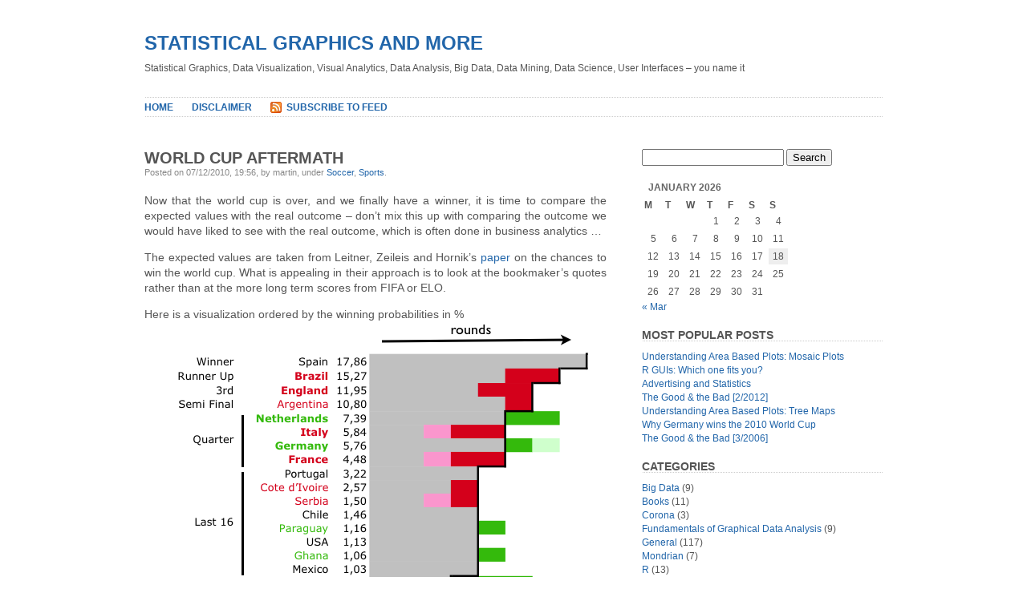

--- FILE ---
content_type: text/html; charset=UTF-8
request_url: http://www.theusrus.de/blog/world-cup-aftermath/
body_size: 43112
content:
<!DOCTYPE html PUBLIC "-//W3C//DTD XHTML 1.0 Transitional//EN" "http://www.w3.org/TR/xhtml1/DTD/xhtml1-transitional.dtd">
<html xmlns="http://www.w3.org/1999/xhtml" lang="en-US">

<head profile="http://gmpg.org/xfn/11">
<meta http-equiv="Content-Type" content="text/html; charset=UTF-8" />

<title>Statistical Graphics and more  &raquo; Blog Archive   &raquo; World Cup Aftermath</title>

<link rel="stylesheet" href="http://www.theusrus.de/blog/wp-content/themes/plainscape/style.css" type="text/css" media="screen" />
<link rel="alternate" type="application/rss+xml" title="Statistical Graphics and more RSS Feed" href="https://www.theusrus.de/blog/feed/" />
<link rel="pingback" href="http://www.theusrus.de/blog/xmlrpc.php" />

<meta name='robots' content='max-image-preview:large' />
<link rel="alternate" type="application/rss+xml" title="Statistical Graphics and more &raquo; World Cup Aftermath Comments Feed" href="https://www.theusrus.de/blog/world-cup-aftermath/feed/" />
<link rel="alternate" title="oEmbed (JSON)" type="application/json+oembed" href="https://www.theusrus.de/blog/wp-json/oembed/1.0/embed?url=https%3A%2F%2Fwww.theusrus.de%2Fblog%2Fworld-cup-aftermath%2F" />
<link rel="alternate" title="oEmbed (XML)" type="text/xml+oembed" href="https://www.theusrus.de/blog/wp-json/oembed/1.0/embed?url=https%3A%2F%2Fwww.theusrus.de%2Fblog%2Fworld-cup-aftermath%2F&#038;format=xml" />
<style id='wp-img-auto-sizes-contain-inline-css' type='text/css'>
img:is([sizes=auto i],[sizes^="auto," i]){contain-intrinsic-size:3000px 1500px}
/*# sourceURL=wp-img-auto-sizes-contain-inline-css */
</style>
<style id='wp-emoji-styles-inline-css' type='text/css'>

	img.wp-smiley, img.emoji {
		display: inline !important;
		border: none !important;
		box-shadow: none !important;
		height: 1em !important;
		width: 1em !important;
		margin: 0 0.07em !important;
		vertical-align: -0.1em !important;
		background: none !important;
		padding: 0 !important;
	}
/*# sourceURL=wp-emoji-styles-inline-css */
</style>
<style id='wp-block-library-inline-css' type='text/css'>
:root{--wp-block-synced-color:#7a00df;--wp-block-synced-color--rgb:122,0,223;--wp-bound-block-color:var(--wp-block-synced-color);--wp-editor-canvas-background:#ddd;--wp-admin-theme-color:#007cba;--wp-admin-theme-color--rgb:0,124,186;--wp-admin-theme-color-darker-10:#006ba1;--wp-admin-theme-color-darker-10--rgb:0,107,160.5;--wp-admin-theme-color-darker-20:#005a87;--wp-admin-theme-color-darker-20--rgb:0,90,135;--wp-admin-border-width-focus:2px}@media (min-resolution:192dpi){:root{--wp-admin-border-width-focus:1.5px}}.wp-element-button{cursor:pointer}:root .has-very-light-gray-background-color{background-color:#eee}:root .has-very-dark-gray-background-color{background-color:#313131}:root .has-very-light-gray-color{color:#eee}:root .has-very-dark-gray-color{color:#313131}:root .has-vivid-green-cyan-to-vivid-cyan-blue-gradient-background{background:linear-gradient(135deg,#00d084,#0693e3)}:root .has-purple-crush-gradient-background{background:linear-gradient(135deg,#34e2e4,#4721fb 50%,#ab1dfe)}:root .has-hazy-dawn-gradient-background{background:linear-gradient(135deg,#faaca8,#dad0ec)}:root .has-subdued-olive-gradient-background{background:linear-gradient(135deg,#fafae1,#67a671)}:root .has-atomic-cream-gradient-background{background:linear-gradient(135deg,#fdd79a,#004a59)}:root .has-nightshade-gradient-background{background:linear-gradient(135deg,#330968,#31cdcf)}:root .has-midnight-gradient-background{background:linear-gradient(135deg,#020381,#2874fc)}:root{--wp--preset--font-size--normal:16px;--wp--preset--font-size--huge:42px}.has-regular-font-size{font-size:1em}.has-larger-font-size{font-size:2.625em}.has-normal-font-size{font-size:var(--wp--preset--font-size--normal)}.has-huge-font-size{font-size:var(--wp--preset--font-size--huge)}.has-text-align-center{text-align:center}.has-text-align-left{text-align:left}.has-text-align-right{text-align:right}.has-fit-text{white-space:nowrap!important}#end-resizable-editor-section{display:none}.aligncenter{clear:both}.items-justified-left{justify-content:flex-start}.items-justified-center{justify-content:center}.items-justified-right{justify-content:flex-end}.items-justified-space-between{justify-content:space-between}.screen-reader-text{border:0;clip-path:inset(50%);height:1px;margin:-1px;overflow:hidden;padding:0;position:absolute;width:1px;word-wrap:normal!important}.screen-reader-text:focus{background-color:#ddd;clip-path:none;color:#444;display:block;font-size:1em;height:auto;left:5px;line-height:normal;padding:15px 23px 14px;text-decoration:none;top:5px;width:auto;z-index:100000}html :where(.has-border-color){border-style:solid}html :where([style*=border-top-color]){border-top-style:solid}html :where([style*=border-right-color]){border-right-style:solid}html :where([style*=border-bottom-color]){border-bottom-style:solid}html :where([style*=border-left-color]){border-left-style:solid}html :where([style*=border-width]){border-style:solid}html :where([style*=border-top-width]){border-top-style:solid}html :where([style*=border-right-width]){border-right-style:solid}html :where([style*=border-bottom-width]){border-bottom-style:solid}html :where([style*=border-left-width]){border-left-style:solid}html :where(img[class*=wp-image-]){height:auto;max-width:100%}:where(figure){margin:0 0 1em}html :where(.is-position-sticky){--wp-admin--admin-bar--position-offset:var(--wp-admin--admin-bar--height,0px)}@media screen and (max-width:600px){html :where(.is-position-sticky){--wp-admin--admin-bar--position-offset:0px}}

/*# sourceURL=wp-block-library-inline-css */
</style><style id='global-styles-inline-css' type='text/css'>
:root{--wp--preset--aspect-ratio--square: 1;--wp--preset--aspect-ratio--4-3: 4/3;--wp--preset--aspect-ratio--3-4: 3/4;--wp--preset--aspect-ratio--3-2: 3/2;--wp--preset--aspect-ratio--2-3: 2/3;--wp--preset--aspect-ratio--16-9: 16/9;--wp--preset--aspect-ratio--9-16: 9/16;--wp--preset--color--black: #000000;--wp--preset--color--cyan-bluish-gray: #abb8c3;--wp--preset--color--white: #ffffff;--wp--preset--color--pale-pink: #f78da7;--wp--preset--color--vivid-red: #cf2e2e;--wp--preset--color--luminous-vivid-orange: #ff6900;--wp--preset--color--luminous-vivid-amber: #fcb900;--wp--preset--color--light-green-cyan: #7bdcb5;--wp--preset--color--vivid-green-cyan: #00d084;--wp--preset--color--pale-cyan-blue: #8ed1fc;--wp--preset--color--vivid-cyan-blue: #0693e3;--wp--preset--color--vivid-purple: #9b51e0;--wp--preset--gradient--vivid-cyan-blue-to-vivid-purple: linear-gradient(135deg,rgb(6,147,227) 0%,rgb(155,81,224) 100%);--wp--preset--gradient--light-green-cyan-to-vivid-green-cyan: linear-gradient(135deg,rgb(122,220,180) 0%,rgb(0,208,130) 100%);--wp--preset--gradient--luminous-vivid-amber-to-luminous-vivid-orange: linear-gradient(135deg,rgb(252,185,0) 0%,rgb(255,105,0) 100%);--wp--preset--gradient--luminous-vivid-orange-to-vivid-red: linear-gradient(135deg,rgb(255,105,0) 0%,rgb(207,46,46) 100%);--wp--preset--gradient--very-light-gray-to-cyan-bluish-gray: linear-gradient(135deg,rgb(238,238,238) 0%,rgb(169,184,195) 100%);--wp--preset--gradient--cool-to-warm-spectrum: linear-gradient(135deg,rgb(74,234,220) 0%,rgb(151,120,209) 20%,rgb(207,42,186) 40%,rgb(238,44,130) 60%,rgb(251,105,98) 80%,rgb(254,248,76) 100%);--wp--preset--gradient--blush-light-purple: linear-gradient(135deg,rgb(255,206,236) 0%,rgb(152,150,240) 100%);--wp--preset--gradient--blush-bordeaux: linear-gradient(135deg,rgb(254,205,165) 0%,rgb(254,45,45) 50%,rgb(107,0,62) 100%);--wp--preset--gradient--luminous-dusk: linear-gradient(135deg,rgb(255,203,112) 0%,rgb(199,81,192) 50%,rgb(65,88,208) 100%);--wp--preset--gradient--pale-ocean: linear-gradient(135deg,rgb(255,245,203) 0%,rgb(182,227,212) 50%,rgb(51,167,181) 100%);--wp--preset--gradient--electric-grass: linear-gradient(135deg,rgb(202,248,128) 0%,rgb(113,206,126) 100%);--wp--preset--gradient--midnight: linear-gradient(135deg,rgb(2,3,129) 0%,rgb(40,116,252) 100%);--wp--preset--font-size--small: 13px;--wp--preset--font-size--medium: 20px;--wp--preset--font-size--large: 36px;--wp--preset--font-size--x-large: 42px;--wp--preset--spacing--20: 0.44rem;--wp--preset--spacing--30: 0.67rem;--wp--preset--spacing--40: 1rem;--wp--preset--spacing--50: 1.5rem;--wp--preset--spacing--60: 2.25rem;--wp--preset--spacing--70: 3.38rem;--wp--preset--spacing--80: 5.06rem;--wp--preset--shadow--natural: 6px 6px 9px rgba(0, 0, 0, 0.2);--wp--preset--shadow--deep: 12px 12px 50px rgba(0, 0, 0, 0.4);--wp--preset--shadow--sharp: 6px 6px 0px rgba(0, 0, 0, 0.2);--wp--preset--shadow--outlined: 6px 6px 0px -3px rgb(255, 255, 255), 6px 6px rgb(0, 0, 0);--wp--preset--shadow--crisp: 6px 6px 0px rgb(0, 0, 0);}:where(.is-layout-flex){gap: 0.5em;}:where(.is-layout-grid){gap: 0.5em;}body .is-layout-flex{display: flex;}.is-layout-flex{flex-wrap: wrap;align-items: center;}.is-layout-flex > :is(*, div){margin: 0;}body .is-layout-grid{display: grid;}.is-layout-grid > :is(*, div){margin: 0;}:where(.wp-block-columns.is-layout-flex){gap: 2em;}:where(.wp-block-columns.is-layout-grid){gap: 2em;}:where(.wp-block-post-template.is-layout-flex){gap: 1.25em;}:where(.wp-block-post-template.is-layout-grid){gap: 1.25em;}.has-black-color{color: var(--wp--preset--color--black) !important;}.has-cyan-bluish-gray-color{color: var(--wp--preset--color--cyan-bluish-gray) !important;}.has-white-color{color: var(--wp--preset--color--white) !important;}.has-pale-pink-color{color: var(--wp--preset--color--pale-pink) !important;}.has-vivid-red-color{color: var(--wp--preset--color--vivid-red) !important;}.has-luminous-vivid-orange-color{color: var(--wp--preset--color--luminous-vivid-orange) !important;}.has-luminous-vivid-amber-color{color: var(--wp--preset--color--luminous-vivid-amber) !important;}.has-light-green-cyan-color{color: var(--wp--preset--color--light-green-cyan) !important;}.has-vivid-green-cyan-color{color: var(--wp--preset--color--vivid-green-cyan) !important;}.has-pale-cyan-blue-color{color: var(--wp--preset--color--pale-cyan-blue) !important;}.has-vivid-cyan-blue-color{color: var(--wp--preset--color--vivid-cyan-blue) !important;}.has-vivid-purple-color{color: var(--wp--preset--color--vivid-purple) !important;}.has-black-background-color{background-color: var(--wp--preset--color--black) !important;}.has-cyan-bluish-gray-background-color{background-color: var(--wp--preset--color--cyan-bluish-gray) !important;}.has-white-background-color{background-color: var(--wp--preset--color--white) !important;}.has-pale-pink-background-color{background-color: var(--wp--preset--color--pale-pink) !important;}.has-vivid-red-background-color{background-color: var(--wp--preset--color--vivid-red) !important;}.has-luminous-vivid-orange-background-color{background-color: var(--wp--preset--color--luminous-vivid-orange) !important;}.has-luminous-vivid-amber-background-color{background-color: var(--wp--preset--color--luminous-vivid-amber) !important;}.has-light-green-cyan-background-color{background-color: var(--wp--preset--color--light-green-cyan) !important;}.has-vivid-green-cyan-background-color{background-color: var(--wp--preset--color--vivid-green-cyan) !important;}.has-pale-cyan-blue-background-color{background-color: var(--wp--preset--color--pale-cyan-blue) !important;}.has-vivid-cyan-blue-background-color{background-color: var(--wp--preset--color--vivid-cyan-blue) !important;}.has-vivid-purple-background-color{background-color: var(--wp--preset--color--vivid-purple) !important;}.has-black-border-color{border-color: var(--wp--preset--color--black) !important;}.has-cyan-bluish-gray-border-color{border-color: var(--wp--preset--color--cyan-bluish-gray) !important;}.has-white-border-color{border-color: var(--wp--preset--color--white) !important;}.has-pale-pink-border-color{border-color: var(--wp--preset--color--pale-pink) !important;}.has-vivid-red-border-color{border-color: var(--wp--preset--color--vivid-red) !important;}.has-luminous-vivid-orange-border-color{border-color: var(--wp--preset--color--luminous-vivid-orange) !important;}.has-luminous-vivid-amber-border-color{border-color: var(--wp--preset--color--luminous-vivid-amber) !important;}.has-light-green-cyan-border-color{border-color: var(--wp--preset--color--light-green-cyan) !important;}.has-vivid-green-cyan-border-color{border-color: var(--wp--preset--color--vivid-green-cyan) !important;}.has-pale-cyan-blue-border-color{border-color: var(--wp--preset--color--pale-cyan-blue) !important;}.has-vivid-cyan-blue-border-color{border-color: var(--wp--preset--color--vivid-cyan-blue) !important;}.has-vivid-purple-border-color{border-color: var(--wp--preset--color--vivid-purple) !important;}.has-vivid-cyan-blue-to-vivid-purple-gradient-background{background: var(--wp--preset--gradient--vivid-cyan-blue-to-vivid-purple) !important;}.has-light-green-cyan-to-vivid-green-cyan-gradient-background{background: var(--wp--preset--gradient--light-green-cyan-to-vivid-green-cyan) !important;}.has-luminous-vivid-amber-to-luminous-vivid-orange-gradient-background{background: var(--wp--preset--gradient--luminous-vivid-amber-to-luminous-vivid-orange) !important;}.has-luminous-vivid-orange-to-vivid-red-gradient-background{background: var(--wp--preset--gradient--luminous-vivid-orange-to-vivid-red) !important;}.has-very-light-gray-to-cyan-bluish-gray-gradient-background{background: var(--wp--preset--gradient--very-light-gray-to-cyan-bluish-gray) !important;}.has-cool-to-warm-spectrum-gradient-background{background: var(--wp--preset--gradient--cool-to-warm-spectrum) !important;}.has-blush-light-purple-gradient-background{background: var(--wp--preset--gradient--blush-light-purple) !important;}.has-blush-bordeaux-gradient-background{background: var(--wp--preset--gradient--blush-bordeaux) !important;}.has-luminous-dusk-gradient-background{background: var(--wp--preset--gradient--luminous-dusk) !important;}.has-pale-ocean-gradient-background{background: var(--wp--preset--gradient--pale-ocean) !important;}.has-electric-grass-gradient-background{background: var(--wp--preset--gradient--electric-grass) !important;}.has-midnight-gradient-background{background: var(--wp--preset--gradient--midnight) !important;}.has-small-font-size{font-size: var(--wp--preset--font-size--small) !important;}.has-medium-font-size{font-size: var(--wp--preset--font-size--medium) !important;}.has-large-font-size{font-size: var(--wp--preset--font-size--large) !important;}.has-x-large-font-size{font-size: var(--wp--preset--font-size--x-large) !important;}
/*# sourceURL=global-styles-inline-css */
</style>

<style id='classic-theme-styles-inline-css' type='text/css'>
/*! This file is auto-generated */
.wp-block-button__link{color:#fff;background-color:#32373c;border-radius:9999px;box-shadow:none;text-decoration:none;padding:calc(.667em + 2px) calc(1.333em + 2px);font-size:1.125em}.wp-block-file__button{background:#32373c;color:#fff;text-decoration:none}
/*# sourceURL=/wp-includes/css/classic-themes.min.css */
</style>
<link rel="https://api.w.org/" href="https://www.theusrus.de/blog/wp-json/" /><link rel="alternate" title="JSON" type="application/json" href="https://www.theusrus.de/blog/wp-json/wp/v2/posts/548" /><link rel="EditURI" type="application/rsd+xml" title="RSD" href="https://www.theusrus.de/blog/xmlrpc.php?rsd" />
<meta name="generator" content="WordPress 6.9" />
<link rel="canonical" href="https://www.theusrus.de/blog/world-cup-aftermath/" />
<link rel='shortlink' href='https://www.theusrus.de/blog/?p=548' />
<script type="text/javascript" src="http://www.theusrus.de/blog/wp-includes/js/jquery/jquery.min.js?ver=3.7.1" id="jquery-core-js"></script>
<script type="text/javascript" src="http://www.theusrus.de/blog/wp-includes/js/jquery/jquery-migrate.min.js?ver=3.4.1" id="jquery-migrate-js"></script>
<!-- WordPress Most Popular --><script type="text/javascript">/* <![CDATA[ */ jQuery.post("https://www.theusrus.de/blog/wp-admin/admin-ajax.php", { action: "wmp_update", id: 548, token: "cd2d733e34" }); /* ]]> */</script><!-- /WordPress Most Popular --><style type="text/css">.recentcomments a{display:inline !important;padding:0 !important;margin:0 !important;}</style></head>
<body>
<div id="page">


<div id="header">
	<div id="headerimage">
		<h1><a href="https://www.theusrus.de/blog/">Statistical Graphics and more</a></h1>
		<div class="description">Statistical Graphics, Data Visualization, Visual Analytics, Data Analysis, Big Data, Data Mining, Data Science, User Interfaces &#8211; you name it</div>
	</div>
</div>

<div id="hmenu">
<ul>
	<li><a href="https://www.theusrus.de/blog">Home</a></li>
	<li class="page_item page-item-1554"><a href="https://www.theusrus.de/blog/disclaimer/">Disclaimer</a></li>
	<li id="hmenu_rss">	<a href="https://www.theusrus.de/blog/feed/"  title="Statistical Graphics and more RSS Feed">Subscribe to Feed</a></li>

</ul>
</div>
<hr />

<div id="wrapper">

	<div id="content">

	

		<div class="post" id="post-548">
			<h2>World Cup Aftermath</h2>
			
			<div class="postmetadata">Posted on 07/12/2010, 19:56, by martin, under <a href="https://www.theusrus.de/blog/category/sports/soccer/" rel="category tag">Soccer</a>, <a href="https://www.theusrus.de/blog/category/sports/" rel="category tag">Sports</a>.</div>

			<div class="entry">
				<p>Now that the world cup is over, and we finally have a winner, it is time to compare the expected values with the real outcome &#8211; don&#8217;t mix this up with comparing the outcome we would have liked to see with the real outcome, which is often done in business analytics &#8230;</p>
<p>The expected values are taken from Leitner, Zeileis and Hornik&#8217;s <a href="http://epub.wu.ac.at/dyn/virlib/wp/mediate/epub-wu-01_1043.pdf?ID=epub-wu-01_1043" target="_blank">paper</a> on the chances to win the world cup. What is appealing in their approach is to look at the bookmaker&#8217;s quotes rather than at the more long term scores from FIFA or ELO.</p>
<p>Here is a visualization ordered by the winning probabilities in %<br />
<img fetchpriority="high" decoding="async" class="aligncenter" title="Comparing expected outcome with the real outcome" src="http://www.theusRus.de/Blog-files/WC-Aftermath.png" alt="" width="535" height="637" /><br />
When being ordered by the winning probabilities, the team ranked 1st should win the cup, number two should be the loser in the final, and so on. During the group stage all teams perform 3 games, but we assume the 8 smallest ranks to be the last in their group.</p>
<p>Given this ranking, we can visualize whether or not a team met the expectation or not. Teams falling short are indicated with red bars, i.e., stages they never reached, teams that performed above expectations extend with green bars.</p>
<p>What can we read from the graph? ITALY and FRANCE were the worst under-performer, as they did not only fall short of two stages, but they also ranked last within their groups. URUGUAY is clearly furthest above expectation as according to their rank, they were not even meant to advance to the last 16, but actually made it into the semi final.</p>
<p>What about SPAIN? Although they did win the cup, there was nothing really surprising given they were ranked 1st anyway.</p>
<p>Using the actual winning probabilities, we can also calculate what it actually took the teams to get to the point where they finally dropped out &#8211; that might probably rank them quite differently &#8230; but that will be another post.</p>

							</div>

			<div class="postmetadata">
										
					<a href="#respond">Comment</a> (<a href="https://www.theusrus.de/blog/world-cup-aftermath/feed/">RSS</a>)					&nbsp;|&nbsp;&nbsp;<a href="https://www.theusrus.de/blog/world-cup-aftermath/trackback/ " rel="trackback">Trackback</a>								 </div>
		</div>

	
<!-- You can start editing here. -->
<div id="comments">

			<!-- If comments are open, but there are no comments. -->

	 


	<div id="respond">

	<h3>Leave a Reply</h3>

	<div class="cancel-comment-reply">
		<small><a rel="nofollow" id="cancel-comment-reply-link" href="/blog/world-cup-aftermath/#respond" style="display:none;">Click here to cancel reply.</a></small>
	</div>

	
		<form action="https://www.theusrus.de/blog/wp-comments-post.php" method="post" id="commentform">

		
			<p><input type="text" name="author" id="author" value="" size="22" tabindex="1" aria-required='true' />
<label for="author"><small>Name (required)</small></label></p>

			<p><input type="text" name="email" id="email" value="" size="22" tabindex="2" aria-required='true' />
<label for="email"><small>Mail (will not be published) (required)</small></label></p>

			<p><input type="text" name="url" id="url" value="" size="22" tabindex="3" />
<label for="url"><small>Website</small></label></p>

		
		<!--<p><small><strong>XHTML:</strong> You can use these tags: <code>&lt;a href=&quot;&quot; title=&quot;&quot;&gt; &lt;abbr title=&quot;&quot;&gt; &lt;acronym title=&quot;&quot;&gt; &lt;b&gt; &lt;blockquote cite=&quot;&quot;&gt; &lt;cite&gt; &lt;code&gt; &lt;del datetime=&quot;&quot;&gt; &lt;em&gt; &lt;i&gt; &lt;q cite=&quot;&quot;&gt; &lt;s&gt; &lt;strike&gt; &lt;strong&gt; </code></small></p>-->

		<p><textarea name="comment" id="comment" cols="100%" rows="10" tabindex="4"></textarea></p>

		<p><input name="submit" type="submit" id="submit" tabindex="5" value="Submit Comment" />
		<input type='hidden' name='comment_post_ID' value='548' id='comment_post_ID' />
<input type='hidden' name='comment_parent' id='comment_parent' value='0' />
		</p>
		<p style="display: none;"><input type="hidden" id="akismet_comment_nonce" name="akismet_comment_nonce" value="f628ac4b8e" /></p><p style="display: none !important;"><label>&#916;<textarea name="ak_hp_textarea" cols="45" rows="8" maxlength="100"></textarea></label><input type="hidden" id="ak_js_1" name="ak_js" value="50"/><script>document.getElementById( "ak_js_1" ).setAttribute( "value", ( new Date() ).getTime() );</script></p>
		</form>
		</div>
</div>

			<div class="navigation">
			<div style="text-align:left;">&laquo; <a href="https://www.theusrus.de/blog/who-will-win-the-tour-de-france-2010/" rel="prev">Tour de France 2010</a></div>
			<div style="text-align:right;"><a href="https://www.theusrus.de/blog/why-do-we-do-it-%e2%80%93-cause-we-can/" rel="next">Why do we do it – &#8217;cause we can!</a> &raquo;</div>
		</div>
		
	

	
	</div>
	
	<div id="sidebar">
		<ul>
		
			<li id="search-2" class="widget widget_search"><form method="get" id="searchform" action="https://www.theusrus.de/blog/">
<label class="hidden" for="s">Search for:</label>
<div><input type="text" value="" name="s" id="s" />
<input type="submit" id="searchsubmit" value="Search" />
</div>
</form>
</li><li id="calendar-2" class="widget widget_calendar"><div id="calendar_wrap" class="calendar_wrap"><table id="wp-calendar" class="wp-calendar-table">
	<caption>January 2026</caption>
	<thead>
	<tr>
		<th scope="col" aria-label="Monday">M</th>
		<th scope="col" aria-label="Tuesday">T</th>
		<th scope="col" aria-label="Wednesday">W</th>
		<th scope="col" aria-label="Thursday">T</th>
		<th scope="col" aria-label="Friday">F</th>
		<th scope="col" aria-label="Saturday">S</th>
		<th scope="col" aria-label="Sunday">S</th>
	</tr>
	</thead>
	<tbody>
	<tr>
		<td colspan="3" class="pad">&nbsp;</td><td>1</td><td>2</td><td>3</td><td>4</td>
	</tr>
	<tr>
		<td>5</td><td>6</td><td>7</td><td>8</td><td>9</td><td>10</td><td>11</td>
	</tr>
	<tr>
		<td>12</td><td>13</td><td>14</td><td>15</td><td>16</td><td>17</td><td id="today">18</td>
	</tr>
	<tr>
		<td>19</td><td>20</td><td>21</td><td>22</td><td>23</td><td>24</td><td>25</td>
	</tr>
	<tr>
		<td>26</td><td>27</td><td>28</td><td>29</td><td>30</td><td>31</td>
		<td class="pad" colspan="1">&nbsp;</td>
	</tr>
	</tbody>
	</table><nav aria-label="Previous and next months" class="wp-calendar-nav">
		<span class="wp-calendar-nav-prev"><a href="https://www.theusrus.de/blog/2021/03/">&laquo; Mar</a></span>
		<span class="pad">&nbsp;</span>
		<span class="wp-calendar-nav-next">&nbsp;</span>
	</nav></div></li><li id="wmp_widget-2" class="widget widget_wmp_widget"><h2 class="widgettitle">Most Popular posts</h2><ul class="wp-most-popular">
			<li class="post-679posttype-poststatus-publishformat-standardhentrycategory-fundamentals-of-graphical-data-analysiscategory-generalcategory-stat-graphics-101">
				<a href="https://www.theusrus.de/blog/understanding-mosaic-plots/" title="Understanding Area Based Plots: Mosaic Plots">
					Understanding Area Based Plots: Mosaic Plots
				</a>
			</li>
		
			<li class="post-1074posttype-poststatus-publishformat-standardhentrycategory-rcategory-toolscategory-user-interface">
				<a href="https://www.theusrus.de/blog/r-guis-which-one-fits-you/" title="R GUIs: Which one fits you?">
					R GUIs: Which one fits you?
				</a>
			</li>
		
			<li class="post-1010posttype-poststatus-publishformat-standardhentrycategory-general">
				<a href="https://www.theusrus.de/blog/advertising-and-statistics/" title="Advertising and Statistics">
					Advertising and Statistics
				</a>
			</li>
		
			<li class="post-1336posttype-poststatus-publishformat-standardhentrycategory-generalcategory-the-good-the-bad">
				<a href="https://www.theusrus.de/blog/the-good-the-bad-22012/" title="The Good &#038; the Bad [2/2012]">
					The Good &#038; the Bad [2/2012]
				</a>
			</li>
		
			<li class="post-387posttype-poststatus-publishformat-standardhentrycategory-fundamentals-of-graphical-data-analysiscategory-generalcategory-stat-graphics-101">
				<a href="https://www.theusrus.de/blog/understanding-tree-maps/" title="Understanding Area Based Plots: Tree Maps">
					Understanding Area Based Plots: Tree Maps
				</a>
			</li>
		
			<li class="post-485posttype-poststatus-publishformat-standardhentrycategory-generalcategory-soccercategory-sports">
				<a href="https://www.theusrus.de/blog/why-germany-wins-the-2010-world-cup/" title="Why Germany wins the 2010 World Cup">
					Why Germany wins the 2010 World Cup
				</a>
			</li>
		
			<li class="post-76posttype-poststatus-publishformat-standardhentrycategory-the-good-the-bad">
				<a href="https://www.theusrus.de/blog/the-good-the-bad-32006/" title="The Good &#038; the Bad [3/2006]">
					The Good &#038; the Bad [3/2006]
				</a>
			</li>
		</ul></li><li id="categories-408523481" class="widget widget_categories"><h2 class="widgettitle">Categories</h2>
			<ul>
					<li class="cat-item cat-item-17"><a href="https://www.theusrus.de/blog/category/big-data/">Big Data</a> (9)
</li>
	<li class="cat-item cat-item-7"><a href="https://www.theusrus.de/blog/category/books/">Books</a> (11)
</li>
	<li class="cat-item cat-item-18"><a href="https://www.theusrus.de/blog/category/corona/">Corona</a> (3)
</li>
	<li class="cat-item cat-item-11"><a href="https://www.theusrus.de/blog/category/fundamentals-of-graphical-data-analysis/">Fundamentals of Graphical Data Analysis</a> (9)
</li>
	<li class="cat-item cat-item-1"><a href="https://www.theusrus.de/blog/category/general/">General</a> (117)
</li>
	<li class="cat-item cat-item-15"><a href="https://www.theusrus.de/blog/category/tools/mondrian/">Mondrian</a> (7)
</li>
	<li class="cat-item cat-item-14"><a href="https://www.theusrus.de/blog/category/tools/r/">R</a> (13)
</li>
	<li class="cat-item cat-item-4"><a href="https://www.theusrus.de/blog/category/reference/">References</a> (35)
</li>
	<li class="cat-item cat-item-13"><a href="https://www.theusrus.de/blog/category/sports/soccer/">Soccer</a> (10)
</li>
	<li class="cat-item cat-item-12"><a href="https://www.theusrus.de/blog/category/sports/">Sports</a> (21)
</li>
	<li class="cat-item cat-item-3"><a href="https://www.theusrus.de/blog/category/stat-graphics-101/">Stat. Graphics 101</a> (6)
</li>
	<li class="cat-item cat-item-5"><a href="https://www.theusrus.de/blog/category/the-good-the-bad/">The Good &amp; the Bad</a> (23)
</li>
	<li class="cat-item cat-item-6"><a href="https://www.theusrus.de/blog/category/tools/">Tools</a> (16)
</li>
	<li class="cat-item cat-item-10"><a href="https://www.theusrus.de/blog/category/sports/tour-de-france/">Tour de France</a> (17)
</li>
	<li class="cat-item cat-item-9"><a href="https://www.theusrus.de/blog/category/user-interface/">User Interface</a> (14)
</li>
			</ul>

			</li><li id="recent-comments-2" class="widget widget_recent_comments"><h2 class="widgettitle">Recent Comments</h2><ul id="recentcomments"><li class="recentcomments"><span class="comment-author-link"><a href="https://grindskills.com/visualise-clusters-and-relationship-with-features-alternative-to-chord-diagram/" class="url" rel="ugc external nofollow">Visualise clusters and relationship with features; alternative to chord diagram &#8211; GrindSkills</a></span> on <a href="https://www.theusrus.de/blog/understanding-mosaic-plots/comment-page-1/#comment-22324">Understanding Area Based Plots: Mosaic Plots</a></li><li class="recentcomments"><span class="comment-author-link"><a href="https://tau-data.id/adm-01/" class="url" rel="ugc external nofollow">ADM-01: Pendahuluan Data Mining ~ tau-data Indonesia</a></span> on <a href="https://www.theusrus.de/blog/some-truth-about-big-data/comment-page-1/#comment-9520">(Some) Truth about Big Data</a></li><li class="recentcomments"><span class="comment-author-link"><a href="https://dataviz.opinaka.net/test" class="url" rel="ugc external nofollow">test &#8211; DataViz</a></span> on <a href="https://www.theusrus.de/blog/understanding-mosaic-plots/comment-page-1/#comment-7222">Understanding Area Based Plots: Mosaic Plots</a></li><li class="recentcomments"><span class="comment-author-link"><a href="https://yerasoft.com/data-mining-class-comparison-3/" class="url" rel="ugc external nofollow">Data mining class comparison - Yerasoft</a></span> on <a href="https://www.theusrus.de/blog/some-truth-about-big-data/comment-page-1/#comment-7147">(Some) Truth about Big Data</a></li><li class="recentcomments"><span class="comment-author-link">Manny Gimond</span> on <a href="https://www.theusrus.de/blog/interactive-graphics-with-r-shiny/comment-page-1/#comment-6688">Interactive Graphics with R Shiny</a></li></ul></li><li id="linkcat-2" class="widget widget_links"><h2 class="widgettitle">Blogroll</h2>
	<ul class='xoxo blogroll'>
<li><a href="http://www.stat.columbia.edu/~cook/movabletype/mlm/" target="_blank">Andrew Gelman</a></li>
<li><a href="http://flowingdata.com/">Flowing Data</a></li>
<li><a href="http://infosthetics.com/">infosthetics</a></li>
<li><a href="http://junkcharts.typepad.com/junk_charts/">Kaiser&#039;s Junk Charts</a></li>
<li><a href="http://www.r-bloggers.com" title="what the web blogs over R &#8230;" target="_blank">R-Bloggers</a></li>
<li><a href="http://eagereyes.org/">Robert&#039;s EagerEyes</a></li>

	</ul>
</li>
<li id="text-3" class="widget widget_text"><h2 class="widgettitle">Books</h2>			<div class="textwidget"><a href="http://www.amazon.com/gp/product/1584885947"><img border="0" src="http://ecx.images-amazon.com/images/I/511OCpl4aeL._SL500_SS100_.jpg"></a><br>
Interactive Graphics for Data Analysis:<br> Principles and Examples
<p>
<a href="http://www.amazon.com/gp/product/0387329064"><img border="0" src="http://ecx.images-amazon.com/images/I/41-LYOoJM9L._SL500_PIsitb-sticker-arrow-big,TopRight,35,-73_OU01_SS100_.jpg"></a><br>
Graphics of Large Datasets: <br>
Visualizing a Million
<p>
<a href="http://www.amazon.com/gp/product/0071626530"><img border="0" src="http://ecx.images-amazon.com/images/I/41XP1l6SR%2BL._SL500_SS100_.jpg"></a><br>
Numbers Rule Your World:<br>The Hidden Influence of Probabilities and Statistics<br>on Everything You Do
<p>
<a href="http://www.amazon.com/gp/product/0387717617"><img border="0" src="http://ecx.images-amazon.com/images/I/41c805tC9KL._SL500_PIsitb-sticker-arrow-big,TopRight,35,-73_OU01_SS100_.jpg"></a><br>
Interactive and Dynamic Graphics for Data Analysis:<br> With R and GGobi (Use R)
<p>

</div>
		</li><li id="archives-2" class="widget widget_archive"><h2 class="widgettitle">Archive</h2>
			<ul>
					<li><a href='https://www.theusrus.de/blog/2021/03/'>March 2021</a></li>
	<li><a href='https://www.theusrus.de/blog/2020/12/'>December 2020</a></li>
	<li><a href='https://www.theusrus.de/blog/2020/03/'>March 2020</a></li>
	<li><a href='https://www.theusrus.de/blog/2018/11/'>November 2018</a></li>
	<li><a href='https://www.theusrus.de/blog/2016/05/'>May 2016</a></li>
	<li><a href='https://www.theusrus.de/blog/2016/04/'>April 2016</a></li>
	<li><a href='https://www.theusrus.de/blog/2016/03/'>March 2016</a></li>
	<li><a href='https://www.theusrus.de/blog/2016/02/'>February 2016</a></li>
	<li><a href='https://www.theusrus.de/blog/2016/01/'>January 2016</a></li>
	<li><a href='https://www.theusrus.de/blog/2015/09/'>September 2015</a></li>
	<li><a href='https://www.theusrus.de/blog/2015/07/'>July 2015</a></li>
	<li><a href='https://www.theusrus.de/blog/2015/05/'>May 2015</a></li>
	<li><a href='https://www.theusrus.de/blog/2015/03/'>March 2015</a></li>
	<li><a href='https://www.theusrus.de/blog/2015/01/'>January 2015</a></li>
	<li><a href='https://www.theusrus.de/blog/2014/12/'>December 2014</a></li>
	<li><a href='https://www.theusrus.de/blog/2014/11/'>November 2014</a></li>
	<li><a href='https://www.theusrus.de/blog/2014/09/'>September 2014</a></li>
	<li><a href='https://www.theusrus.de/blog/2014/08/'>August 2014</a></li>
	<li><a href='https://www.theusrus.de/blog/2014/07/'>July 2014</a></li>
	<li><a href='https://www.theusrus.de/blog/2013/10/'>October 2013</a></li>
	<li><a href='https://www.theusrus.de/blog/2013/09/'>September 2013</a></li>
	<li><a href='https://www.theusrus.de/blog/2013/08/'>August 2013</a></li>
	<li><a href='https://www.theusrus.de/blog/2013/07/'>July 2013</a></li>
	<li><a href='https://www.theusrus.de/blog/2013/06/'>June 2013</a></li>
	<li><a href='https://www.theusrus.de/blog/2013/05/'>May 2013</a></li>
	<li><a href='https://www.theusrus.de/blog/2013/03/'>March 2013</a></li>
	<li><a href='https://www.theusrus.de/blog/2013/02/'>February 2013</a></li>
	<li><a href='https://www.theusrus.de/blog/2013/01/'>January 2013</a></li>
	<li><a href='https://www.theusrus.de/blog/2012/12/'>December 2012</a></li>
	<li><a href='https://www.theusrus.de/blog/2012/10/'>October 2012</a></li>
	<li><a href='https://www.theusrus.de/blog/2012/09/'>September 2012</a></li>
	<li><a href='https://www.theusrus.de/blog/2012/08/'>August 2012</a></li>
	<li><a href='https://www.theusrus.de/blog/2012/07/'>July 2012</a></li>
	<li><a href='https://www.theusrus.de/blog/2012/06/'>June 2012</a></li>
	<li><a href='https://www.theusrus.de/blog/2012/05/'>May 2012</a></li>
	<li><a href='https://www.theusrus.de/blog/2012/04/'>April 2012</a></li>
	<li><a href='https://www.theusrus.de/blog/2012/03/'>March 2012</a></li>
	<li><a href='https://www.theusrus.de/blog/2012/02/'>February 2012</a></li>
	<li><a href='https://www.theusrus.de/blog/2012/01/'>January 2012</a></li>
	<li><a href='https://www.theusrus.de/blog/2011/12/'>December 2011</a></li>
	<li><a href='https://www.theusrus.de/blog/2011/09/'>September 2011</a></li>
	<li><a href='https://www.theusrus.de/blog/2011/08/'>August 2011</a></li>
	<li><a href='https://www.theusrus.de/blog/2011/07/'>July 2011</a></li>
	<li><a href='https://www.theusrus.de/blog/2011/04/'>April 2011</a></li>
	<li><a href='https://www.theusrus.de/blog/2011/03/'>March 2011</a></li>
	<li><a href='https://www.theusrus.de/blog/2011/02/'>February 2011</a></li>
	<li><a href='https://www.theusrus.de/blog/2011/01/'>January 2011</a></li>
	<li><a href='https://www.theusrus.de/blog/2010/12/'>December 2010</a></li>
	<li><a href='https://www.theusrus.de/blog/2010/11/'>November 2010</a></li>
	<li><a href='https://www.theusrus.de/blog/2010/10/'>October 2010</a></li>
	<li><a href='https://www.theusrus.de/blog/2010/09/'>September 2010</a></li>
	<li><a href='https://www.theusrus.de/blog/2010/08/'>August 2010</a></li>
	<li><a href='https://www.theusrus.de/blog/2010/07/'>July 2010</a></li>
	<li><a href='https://www.theusrus.de/blog/2010/06/'>June 2010</a></li>
	<li><a href='https://www.theusrus.de/blog/2010/05/'>May 2010</a></li>
	<li><a href='https://www.theusrus.de/blog/2010/04/'>April 2010</a></li>
	<li><a href='https://www.theusrus.de/blog/2010/03/'>March 2010</a></li>
	<li><a href='https://www.theusrus.de/blog/2010/02/'>February 2010</a></li>
	<li><a href='https://www.theusrus.de/blog/2010/01/'>January 2010</a></li>
	<li><a href='https://www.theusrus.de/blog/2009/12/'>December 2009</a></li>
	<li><a href='https://www.theusrus.de/blog/2009/11/'>November 2009</a></li>
	<li><a href='https://www.theusrus.de/blog/2009/10/'>October 2009</a></li>
	<li><a href='https://www.theusrus.de/blog/2009/09/'>September 2009</a></li>
	<li><a href='https://www.theusrus.de/blog/2009/08/'>August 2009</a></li>
	<li><a href='https://www.theusrus.de/blog/2009/07/'>July 2009</a></li>
	<li><a href='https://www.theusrus.de/blog/2009/06/'>June 2009</a></li>
	<li><a href='https://www.theusrus.de/blog/2009/05/'>May 2009</a></li>
	<li><a href='https://www.theusrus.de/blog/2009/04/'>April 2009</a></li>
	<li><a href='https://www.theusrus.de/blog/2009/03/'>March 2009</a></li>
	<li><a href='https://www.theusrus.de/blog/2009/02/'>February 2009</a></li>
	<li><a href='https://www.theusrus.de/blog/2009/01/'>January 2009</a></li>
	<li><a href='https://www.theusrus.de/blog/2008/11/'>November 2008</a></li>
	<li><a href='https://www.theusrus.de/blog/2008/07/'>July 2008</a></li>
	<li><a href='https://www.theusrus.de/blog/2007/07/'>July 2007</a></li>
	<li><a href='https://www.theusrus.de/blog/2007/05/'>May 2007</a></li>
	<li><a href='https://www.theusrus.de/blog/2007/04/'>April 2007</a></li>
	<li><a href='https://www.theusrus.de/blog/2006/11/'>November 2006</a></li>
	<li><a href='https://www.theusrus.de/blog/2006/10/'>October 2006</a></li>
	<li><a href='https://www.theusrus.de/blog/2006/09/'>September 2006</a></li>
	<li><a href='https://www.theusrus.de/blog/2006/06/'>June 2006</a></li>
	<li><a href='https://www.theusrus.de/blog/2006/03/'>March 2006</a></li>
	<li><a href='https://www.theusrus.de/blog/2006/02/'>February 2006</a></li>
	<li><a href='https://www.theusrus.de/blog/2006/01/'>January 2006</a></li>
	<li><a href='https://www.theusrus.de/blog/2005/11/'>November 2005</a></li>
	<li><a href='https://www.theusrus.de/blog/2005/07/'>July 2005</a></li>
	<li><a href='https://www.theusrus.de/blog/2005/05/'>May 2005</a></li>
	<li><a href='https://www.theusrus.de/blog/2005/04/'>April 2005</a></li>
	<li><a href='https://www.theusrus.de/blog/2005/03/'>March 2005</a></li>
			</ul>

			</li>		</ul>
	</div>



<hr />
</div>

<div id="footer">
	<p>
		Powered by
		<a href="http://wordpress.org/">WordPress</a> and <a href="http://srinig.com/wordpress/themes/plainscape/">plainscape</a> theme.
		<br /><script type="speculationrules">
{"prefetch":[{"source":"document","where":{"and":[{"href_matches":"/blog/*"},{"not":{"href_matches":["/blog/wp-*.php","/blog/wp-admin/*","/blog/wp-content/uploads/*","/blog/wp-content/*","/blog/wp-content/plugins/*","/blog/wp-content/themes/plainscape/*","/blog/*\\?(.+)"]}},{"not":{"selector_matches":"a[rel~=\"nofollow\"]"}},{"not":{"selector_matches":".no-prefetch, .no-prefetch a"}}]},"eagerness":"conservative"}]}
</script>
<script type="text/javascript" src="http://www.theusrus.de/blog/wp-includes/js/comment-reply.min.js?ver=6.9" id="comment-reply-js" async="async" data-wp-strategy="async" fetchpriority="low"></script>
<script defer type="text/javascript" src="http://www.theusrus.de/blog/wp-content/plugins/akismet/_inc/akismet-frontend.js?ver=1679993792" id="akismet-frontend-js"></script>
<script id="wp-emoji-settings" type="application/json">
{"baseUrl":"https://s.w.org/images/core/emoji/17.0.2/72x72/","ext":".png","svgUrl":"https://s.w.org/images/core/emoji/17.0.2/svg/","svgExt":".svg","source":{"concatemoji":"http://www.theusrus.de/blog/wp-includes/js/wp-emoji-release.min.js?ver=6.9"}}
</script>
<script type="module">
/* <![CDATA[ */
/*! This file is auto-generated */
const a=JSON.parse(document.getElementById("wp-emoji-settings").textContent),o=(window._wpemojiSettings=a,"wpEmojiSettingsSupports"),s=["flag","emoji"];function i(e){try{var t={supportTests:e,timestamp:(new Date).valueOf()};sessionStorage.setItem(o,JSON.stringify(t))}catch(e){}}function c(e,t,n){e.clearRect(0,0,e.canvas.width,e.canvas.height),e.fillText(t,0,0);t=new Uint32Array(e.getImageData(0,0,e.canvas.width,e.canvas.height).data);e.clearRect(0,0,e.canvas.width,e.canvas.height),e.fillText(n,0,0);const a=new Uint32Array(e.getImageData(0,0,e.canvas.width,e.canvas.height).data);return t.every((e,t)=>e===a[t])}function p(e,t){e.clearRect(0,0,e.canvas.width,e.canvas.height),e.fillText(t,0,0);var n=e.getImageData(16,16,1,1);for(let e=0;e<n.data.length;e++)if(0!==n.data[e])return!1;return!0}function u(e,t,n,a){switch(t){case"flag":return n(e,"\ud83c\udff3\ufe0f\u200d\u26a7\ufe0f","\ud83c\udff3\ufe0f\u200b\u26a7\ufe0f")?!1:!n(e,"\ud83c\udde8\ud83c\uddf6","\ud83c\udde8\u200b\ud83c\uddf6")&&!n(e,"\ud83c\udff4\udb40\udc67\udb40\udc62\udb40\udc65\udb40\udc6e\udb40\udc67\udb40\udc7f","\ud83c\udff4\u200b\udb40\udc67\u200b\udb40\udc62\u200b\udb40\udc65\u200b\udb40\udc6e\u200b\udb40\udc67\u200b\udb40\udc7f");case"emoji":return!a(e,"\ud83e\u1fac8")}return!1}function f(e,t,n,a){let r;const o=(r="undefined"!=typeof WorkerGlobalScope&&self instanceof WorkerGlobalScope?new OffscreenCanvas(300,150):document.createElement("canvas")).getContext("2d",{willReadFrequently:!0}),s=(o.textBaseline="top",o.font="600 32px Arial",{});return e.forEach(e=>{s[e]=t(o,e,n,a)}),s}function r(e){var t=document.createElement("script");t.src=e,t.defer=!0,document.head.appendChild(t)}a.supports={everything:!0,everythingExceptFlag:!0},new Promise(t=>{let n=function(){try{var e=JSON.parse(sessionStorage.getItem(o));if("object"==typeof e&&"number"==typeof e.timestamp&&(new Date).valueOf()<e.timestamp+604800&&"object"==typeof e.supportTests)return e.supportTests}catch(e){}return null}();if(!n){if("undefined"!=typeof Worker&&"undefined"!=typeof OffscreenCanvas&&"undefined"!=typeof URL&&URL.createObjectURL&&"undefined"!=typeof Blob)try{var e="postMessage("+f.toString()+"("+[JSON.stringify(s),u.toString(),c.toString(),p.toString()].join(",")+"));",a=new Blob([e],{type:"text/javascript"});const r=new Worker(URL.createObjectURL(a),{name:"wpTestEmojiSupports"});return void(r.onmessage=e=>{i(n=e.data),r.terminate(),t(n)})}catch(e){}i(n=f(s,u,c,p))}t(n)}).then(e=>{for(const n in e)a.supports[n]=e[n],a.supports.everything=a.supports.everything&&a.supports[n],"flag"!==n&&(a.supports.everythingExceptFlag=a.supports.everythingExceptFlag&&a.supports[n]);var t;a.supports.everythingExceptFlag=a.supports.everythingExceptFlag&&!a.supports.flag,a.supports.everything||((t=a.source||{}).concatemoji?r(t.concatemoji):t.wpemoji&&t.twemoji&&(r(t.twemoji),r(t.wpemoji)))});
//# sourceURL=http://www.theusrus.de/blog/wp-includes/js/wp-emoji-loader.min.js
/* ]]> */
</script>
		<!-- 79 queries. 0.642 seconds. -->
	</p>
</div>

		
</div>
</body>
</html>
